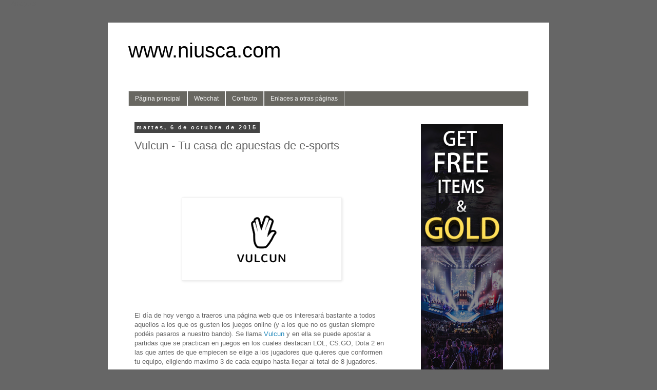

--- FILE ---
content_type: text/plain
request_url: https://www.google-analytics.com/j/collect?v=1&_v=j102&a=1882363227&t=pageview&_s=1&dl=http%3A%2F%2Fwww.niusca.com%2F2015%2F10%2Fvulcun-tu-casa-de-apuestas-de-e-sports.html&ul=en-us%40posix&dt=www.niusca.com%3A%20Vulcun%20-%20Tu%20casa%20de%20apuestas%20de%20e-sports&sr=1280x720&vp=1280x720&_u=IEBAAEABAAAAACAAI~&jid=1433338542&gjid=1821885075&cid=667544483.1768481411&tid=UA-19912046-2&_gid=2049881587.1768481411&_r=1&_slc=1&z=1345340885
body_size: -449
content:
2,cG-GMQJS2QJ8S